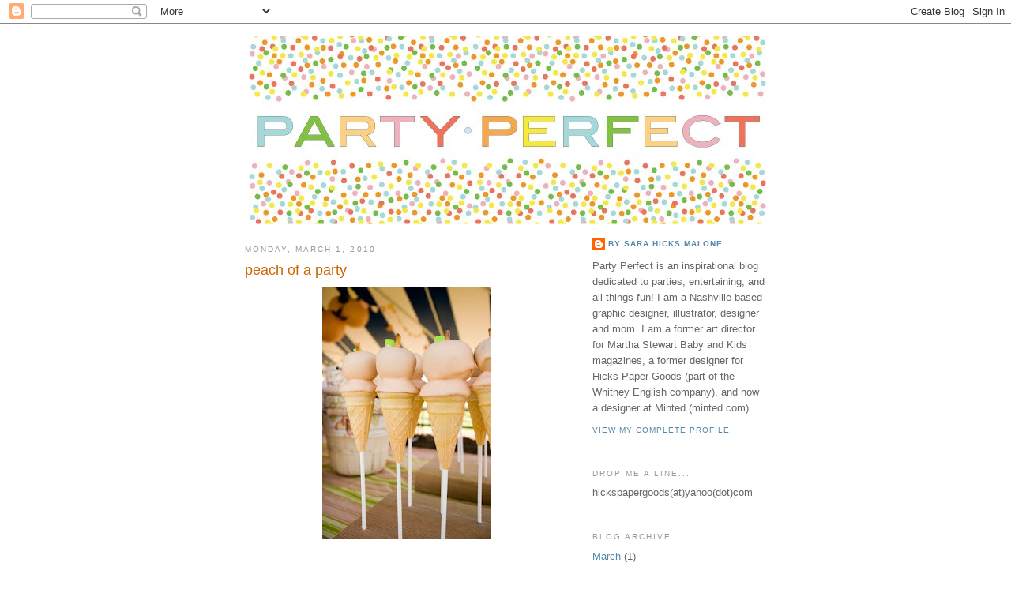

--- FILE ---
content_type: text/html; charset=UTF-8
request_url: https://partyperfectblog.blogspot.com/2010/03/peach-of-party.html
body_size: 9203
content:
<!DOCTYPE html>
<html dir='ltr' xmlns='http://www.w3.org/1999/xhtml' xmlns:b='http://www.google.com/2005/gml/b' xmlns:data='http://www.google.com/2005/gml/data' xmlns:expr='http://www.google.com/2005/gml/expr'>
<head>
<link href='https://www.blogger.com/static/v1/widgets/2944754296-widget_css_bundle.css' rel='stylesheet' type='text/css'/>
<meta content='text/html; charset=UTF-8' http-equiv='Content-Type'/>
<meta content='blogger' name='generator'/>
<link href='https://partyperfectblog.blogspot.com/favicon.ico' rel='icon' type='image/x-icon'/>
<link href='http://partyperfectblog.blogspot.com/2010/03/peach-of-party.html' rel='canonical'/>
<link rel="alternate" type="application/atom+xml" title="party perfect - Atom" href="https://partyperfectblog.blogspot.com/feeds/posts/default" />
<link rel="alternate" type="application/rss+xml" title="party perfect - RSS" href="https://partyperfectblog.blogspot.com/feeds/posts/default?alt=rss" />
<link rel="service.post" type="application/atom+xml" title="party perfect - Atom" href="https://www.blogger.com/feeds/590170049809396010/posts/default" />

<link rel="alternate" type="application/atom+xml" title="party perfect - Atom" href="https://partyperfectblog.blogspot.com/feeds/4548861904509951743/comments/default" />
<!--Can't find substitution for tag [blog.ieCssRetrofitLinks]-->
<link href='https://blogger.googleusercontent.com/img/b/R29vZ2xl/AVvXsEj9InnrxMm_jbZOVTqXLSfIMCr_UrJR0N9I12tjF3rgmYOVDfgkSWpYtWKV6McppNJ-4uAElnHf_t9LvEIPFnl3AwC8Q6I5RtuknuN4qz3qTBvWk_MpiBzRCvMEc_PwlrGoHm545Ha8ZHcM/s320/6a00e5538c318888340120a854c7d0970b.jpg' rel='image_src'/>
<meta content='http://partyperfectblog.blogspot.com/2010/03/peach-of-party.html' property='og:url'/>
<meta content='peach of a party' property='og:title'/>
<meta content='Check out this peaches and cream-themed party  for Aurora&#39;s 5th birthday. Yummy and beautiful looking! ' property='og:description'/>
<meta content='https://blogger.googleusercontent.com/img/b/R29vZ2xl/AVvXsEj9InnrxMm_jbZOVTqXLSfIMCr_UrJR0N9I12tjF3rgmYOVDfgkSWpYtWKV6McppNJ-4uAElnHf_t9LvEIPFnl3AwC8Q6I5RtuknuN4qz3qTBvWk_MpiBzRCvMEc_PwlrGoHm545Ha8ZHcM/w1200-h630-p-k-no-nu/6a00e5538c318888340120a854c7d0970b.jpg' property='og:image'/>
<title>party perfect: peach of a party</title>
<style id='page-skin-1' type='text/css'><!--
/*
-----------------------------------------------
Blogger Template Style
Name:     Minima
Designer: Douglas Bowman
URL:      www.stopdesign.com
Date:     26 Feb 2004
Updated by: Blogger Team
----------------------------------------------- */
/* Variable definitions
====================
<Variable name="bgcolor" description="Page Background Color"
type="color" default="#fff">
<Variable name="textcolor" description="Text Color"
type="color" default="#333">
<Variable name="linkcolor" description="Link Color"
type="color" default="#58a">
<Variable name="pagetitlecolor" description="Blog Title Color"
type="color" default="#666">
<Variable name="descriptioncolor" description="Blog Description Color"
type="color" default="#999">
<Variable name="titlecolor" description="Post Title Color"
type="color" default="#c60">
<Variable name="bordercolor" description="Border Color"
type="color" default="#ccc">
<Variable name="sidebarcolor" description="Sidebar Title Color"
type="color" default="#999">
<Variable name="sidebartextcolor" description="Sidebar Text Color"
type="color" default="#666">
<Variable name="visitedlinkcolor" description="Visited Link Color"
type="color" default="#999">
<Variable name="bodyfont" description="Text Font"
type="font" default="normal normal 100% Georgia, Serif">
<Variable name="headerfont" description="Sidebar Title Font"
type="font"
default="normal normal 78% 'Trebuchet MS',Trebuchet,Arial,Verdana,Sans-serif">
<Variable name="pagetitlefont" description="Blog Title Font"
type="font"
default="normal normal 200% Georgia, Serif">
<Variable name="descriptionfont" description="Blog Description Font"
type="font"
default="normal normal 78% 'Trebuchet MS', Trebuchet, Arial, Verdana, Sans-serif">
<Variable name="postfooterfont" description="Post Footer Font"
type="font"
default="normal normal 78% 'Trebuchet MS', Trebuchet, Arial, Verdana, Sans-serif">
<Variable name="startSide" description="Side where text starts in blog language"
type="automatic" default="left">
<Variable name="endSide" description="Side where text ends in blog language"
type="automatic" default="right">
*/
/* Use this with templates/template-twocol.html */
body {
background:#ffffff;
margin:0;
color:#333333;
font:x-small Georgia Serif;
font-size/* */:/**/small;
font-size: /**/small;
text-align: center;
}
a:link {
color:#5588aa;
text-decoration:none;
}
a:visited {
color:#999999;
text-decoration:none;
}
a:hover {
color:#cc6600;
text-decoration:underline;
}
a img {
border-width:0;
}
/* Header
-----------------------------------------------
*/
#header-wrapper {
width:660px;
margin:0 auto 10px;
border:0px solid #cccccc;
}
#header-inner {
background-position: center;
margin-left: auto;
margin-right: auto;
}
#header {
margin: 5px;
border: 0px solid #cccccc;
text-align: center;
color:#666666;
}
#header h1 {
margin:5px 5px 0;
padding:15px 20px .25em;
line-height:1.2em;
text-transform:uppercase;
letter-spacing:.2em;
font: normal normal 200% Georgia, Serif;
}
#header a {
color:#666666;
text-decoration:none;
}
#header a:hover {
color:#666666;
}
#header .description {
margin:0 5px 5px;
padding:0 20px 15px;
max-width:700px;
text-transform:uppercase;
letter-spacing:.2em;
line-height: 1.4em;
font: normal normal 78% 'Trebuchet MS', Trebuchet, Arial, Verdana, Sans-serif;
color: #999999;
}
#header img {
margin-left: auto;
margin-right: auto;
}
/* Outer-Wrapper
----------------------------------------------- */
#outer-wrapper {
width: 660px;
margin:0 auto;
padding:10px;
text-align:left;
font: normal normal 100% Trebuchet, Trebuchet MS, Arial, sans-serif;
}
#main-wrapper {
width: 410px;
float: left;
word-wrap: break-word; /* fix for long text breaking sidebar float in IE */
overflow: hidden;     /* fix for long non-text content breaking IE sidebar float */
}
#sidebar-wrapper {
width: 220px;
float: right;
word-wrap: break-word; /* fix for long text breaking sidebar float in IE */
overflow: hidden;      /* fix for long non-text content breaking IE sidebar float */
}
/* Headings
----------------------------------------------- */
h2 {
margin:1.5em 0 .75em;
font:normal normal 78% 'Trebuchet MS',Trebuchet,Arial,Verdana,Sans-serif;
line-height: 1.4em;
text-transform:uppercase;
letter-spacing:.2em;
color:#999999;
}
/* Posts
-----------------------------------------------
*/
h2.date-header {
margin:1.5em 0 .5em;
}
.post {
margin:.5em 0 1.5em;
border-bottom:1px dotted #cccccc;
padding-bottom:1.5em;
}
.post h3 {
margin:.25em 0 0;
padding:0 0 4px;
font-size:140%;
font-weight:normal;
line-height:1.4em;
color:#cc6600;
}
.post h3 a, .post h3 a:visited, .post h3 strong {
display:block;
text-decoration:none;
color:#cc6600;
font-weight:normal;
}
.post h3 strong, .post h3 a:hover {
color:#333333;
}
.post-body {
margin:0 0 .75em;
line-height:1.6em;
}
.post-body blockquote {
line-height:1.3em;
}
.post-footer {
margin: .75em 0;
color:#999999;
text-transform:uppercase;
letter-spacing:.1em;
font: normal normal 78% 'Trebuchet MS', Trebuchet, Arial, Verdana, Sans-serif;
line-height: 1.4em;
}
.comment-link {
margin-left:.6em;
}
.post img {
padding:4px;
border:0px solid #cccccc;
}
.post blockquote {
margin:1em 20px;
}
.post blockquote p {
margin:.75em 0;
}
/* Comments
----------------------------------------------- */
#comments h4 {
margin:1em 0;
font-weight: bold;
line-height: 1.4em;
text-transform:uppercase;
letter-spacing:.2em;
color: #999999;
}
#comments-block {
margin:1em 0 1.5em;
line-height:1.6em;
}
#comments-block .comment-author {
margin:.5em 0;
}
#comments-block .comment-body {
margin:.25em 0 0;
}
#comments-block .comment-footer {
margin:-.25em 0 2em;
line-height: 1.4em;
text-transform:uppercase;
letter-spacing:.1em;
}
#comments-block .comment-body p {
margin:0 0 .75em;
}
.deleted-comment {
font-style:italic;
color:gray;
}
#blog-pager-newer-link {
float: left;
}
#blog-pager-older-link {
float: right;
}
#blog-pager {
text-align: center;
}
.feed-links {
clear: both;
line-height: 2.5em;
}
/* Sidebar Content
----------------------------------------------- */
.sidebar {
color: #666666;
line-height: 1.5em;
}
.sidebar ul {
list-style:none;
margin:0 0 0;
padding:0 0 0;
}
.sidebar li {
margin:0;
padding-top:0;
padding-right:0;
padding-bottom:.25em;
padding-left:15px;
text-indent:-15px;
line-height:1.5em;
}
.sidebar .widget, .main .widget {
border-bottom:1px dotted #cccccc;
margin:0 0 1.5em;
padding:0 0 1.5em;
}
.main .Blog {
border-bottom-width: 0;
}
/* Profile
----------------------------------------------- */
.profile-img {
float: left;
margin-top: 0;
margin-right: 5px;
margin-bottom: 5px;
margin-left: 0;
padding: 4px;
border: 1px solid #cccccc;
}
.profile-data {
margin:0;
text-transform:uppercase;
letter-spacing:.1em;
font: normal normal 78% 'Trebuchet MS', Trebuchet, Arial, Verdana, Sans-serif;
color: #999999;
font-weight: bold;
line-height: 1.6em;
}
.profile-datablock {
margin:.5em 0 .5em;
}
.profile-textblock {
margin: 0.5em 0;
line-height: 1.6em;
}
.profile-link {
font: normal normal 78% 'Trebuchet MS', Trebuchet, Arial, Verdana, Sans-serif;
text-transform: uppercase;
letter-spacing: .1em;
}
/* Footer
----------------------------------------------- */
#footer {
width:660px;
clear:both;
margin:0 auto;
padding-top:15px;
line-height: 1.6em;
text-transform:uppercase;
letter-spacing:.1em;
text-align: center;
}

--></style>
<link href='https://www.blogger.com/dyn-css/authorization.css?targetBlogID=590170049809396010&amp;zx=bf742817-f6ae-4da8-9fcb-632d10be5dad' media='none' onload='if(media!=&#39;all&#39;)media=&#39;all&#39;' rel='stylesheet'/><noscript><link href='https://www.blogger.com/dyn-css/authorization.css?targetBlogID=590170049809396010&amp;zx=bf742817-f6ae-4da8-9fcb-632d10be5dad' rel='stylesheet'/></noscript>
<meta name='google-adsense-platform-account' content='ca-host-pub-1556223355139109'/>
<meta name='google-adsense-platform-domain' content='blogspot.com'/>

</head>
<body>
<div class='navbar section' id='navbar'><div class='widget Navbar' data-version='1' id='Navbar1'><script type="text/javascript">
    function setAttributeOnload(object, attribute, val) {
      if(window.addEventListener) {
        window.addEventListener('load',
          function(){ object[attribute] = val; }, false);
      } else {
        window.attachEvent('onload', function(){ object[attribute] = val; });
      }
    }
  </script>
<div id="navbar-iframe-container"></div>
<script type="text/javascript" src="https://apis.google.com/js/platform.js"></script>
<script type="text/javascript">
      gapi.load("gapi.iframes:gapi.iframes.style.bubble", function() {
        if (gapi.iframes && gapi.iframes.getContext) {
          gapi.iframes.getContext().openChild({
              url: 'https://www.blogger.com/navbar/590170049809396010?po\x3d4548861904509951743\x26origin\x3dhttps://partyperfectblog.blogspot.com',
              where: document.getElementById("navbar-iframe-container"),
              id: "navbar-iframe"
          });
        }
      });
    </script><script type="text/javascript">
(function() {
var script = document.createElement('script');
script.type = 'text/javascript';
script.src = '//pagead2.googlesyndication.com/pagead/js/google_top_exp.js';
var head = document.getElementsByTagName('head')[0];
if (head) {
head.appendChild(script);
}})();
</script>
</div></div>
<div id='outer-wrapper'><div id='wrap2'>
<!-- skip links for text browsers -->
<span id='skiplinks' style='display:none;'>
<a href='#main'>skip to main </a> |
      <a href='#sidebar'>skip to sidebar</a>
</span>
<div id='header-wrapper'>
<div class='header section' id='header'><div class='widget Header' data-version='1' id='Header1'>
<div id='header-inner'>
<a href='https://partyperfectblog.blogspot.com/' style='display: block'>
<img alt='party perfect' height='239px; ' id='Header1_headerimg' src='https://blogger.googleusercontent.com/img/b/R29vZ2xl/AVvXsEi3ne-MzMKwgiAk79L-sRvsSLcwEqBncuzIHp8wcQzSAsQHEkyr7C8uPdoVKdJWVRLIjk-9akfIFqcrt_vNhLvjHbuIId0smhQDtP1ZQTPg7wSkgmaqF3cUaZAgL0yWryUskeq9-OWIc2s/s660/pp_logo_aug09_final.bmp' style='display: block' width='655px; '/>
</a>
</div>
</div></div>
</div>
<div id='content-wrapper'>
<div id='crosscol-wrapper' style='text-align:center'>
<div class='crosscol no-items section' id='crosscol'></div>
</div>
<div id='main-wrapper'>
<div class='main section' id='main'><div class='widget Blog' data-version='1' id='Blog1'>
<div class='blog-posts hfeed'>

          <div class="date-outer">
        
<h2 class='date-header'><span>Monday, March 1, 2010</span></h2>

          <div class="date-posts">
        
<div class='post-outer'>
<div class='post hentry uncustomized-post-template' itemprop='blogPost' itemscope='itemscope' itemtype='http://schema.org/BlogPosting'>
<meta content='https://blogger.googleusercontent.com/img/b/R29vZ2xl/AVvXsEj9InnrxMm_jbZOVTqXLSfIMCr_UrJR0N9I12tjF3rgmYOVDfgkSWpYtWKV6McppNJ-4uAElnHf_t9LvEIPFnl3AwC8Q6I5RtuknuN4qz3qTBvWk_MpiBzRCvMEc_PwlrGoHm545Ha8ZHcM/s320/6a00e5538c318888340120a854c7d0970b.jpg' itemprop='image_url'/>
<meta content='590170049809396010' itemprop='blogId'/>
<meta content='4548861904509951743' itemprop='postId'/>
<a name='4548861904509951743'></a>
<h3 class='post-title entry-title' itemprop='name'>
peach of a party
</h3>
<div class='post-header'>
<div class='post-header-line-1'></div>
</div>
<div class='post-body entry-content' id='post-body-4548861904509951743' itemprop='description articleBody'>
<a href="https://blogger.googleusercontent.com/img/b/R29vZ2xl/AVvXsEj9InnrxMm_jbZOVTqXLSfIMCr_UrJR0N9I12tjF3rgmYOVDfgkSWpYtWKV6McppNJ-4uAElnHf_t9LvEIPFnl3AwC8Q6I5RtuknuN4qz3qTBvWk_MpiBzRCvMEc_PwlrGoHm545Ha8ZHcM/s1600-h/6a00e5538c318888340120a854c7d0970b.jpg" onblur="try {parent.deselectBloggerImageGracefully();} catch(e) {}"><img alt="" border="0" id="BLOGGER_PHOTO_ID_5443861327276550818" src="https://blogger.googleusercontent.com/img/b/R29vZ2xl/AVvXsEj9InnrxMm_jbZOVTqXLSfIMCr_UrJR0N9I12tjF3rgmYOVDfgkSWpYtWKV6McppNJ-4uAElnHf_t9LvEIPFnl3AwC8Q6I5RtuknuN4qz3qTBvWk_MpiBzRCvMEc_PwlrGoHm545Ha8ZHcM/s320/6a00e5538c318888340120a854c7d0970b.jpg" style="display:block; margin:0px auto 10px; text-align:center;cursor:pointer; cursor:hand;width: 214px; height: 320px;" /></a><br /><a href="https://blogger.googleusercontent.com/img/b/R29vZ2xl/AVvXsEjb_SXQH9u7iHV3GpkSuADpRziyLSEPExnP8l8EoW4TLLWFwki4DPuxPJ6ytm6r6-319BgDXQPIYXQWnhGtzywvewSQtJWrI1ofjEq4TSwQVpOHa4uCUrn4AhVtaUteHJ_EqLmm_8-enKPx/s1600-h/6a00e5538c318888340120a854c7d0970b-1.jpg" onblur="try {parent.deselectBloggerImageGracefully();} catch(e) {}"><img alt="" border="0" id="BLOGGER_PHOTO_ID_5443861320813363394" src="https://blogger.googleusercontent.com/img/b/R29vZ2xl/AVvXsEjb_SXQH9u7iHV3GpkSuADpRziyLSEPExnP8l8EoW4TLLWFwki4DPuxPJ6ytm6r6-319BgDXQPIYXQWnhGtzywvewSQtJWrI1ofjEq4TSwQVpOHa4uCUrn4AhVtaUteHJ_EqLmm_8-enKPx/s320/6a00e5538c318888340120a854c7d0970b-1.jpg" style="display:block; margin:0px auto 10px; text-align:center;cursor:pointer; cursor:hand;width: 211px; height: 320px;" /></a><br /><a href="https://blogger.googleusercontent.com/img/b/R29vZ2xl/AVvXsEj0IX2Yhy0Sl0FHlMik6etP7LXPnAQk24aPJoiyCqPAReW9i5kTGT_jPluxtyQhDMt1xQ9kx89M6jhxG961ixGM_1LcgSLEtWB7Kdm6Iu13t0RVuAXWmuyGHiyJ8NzZ-pkW-FwCQXNvL0GM/s1600-h/6a00e5538c318888340120a8474d7c970b.jpg" onblur="try {parent.deselectBloggerImageGracefully();} catch(e) {}"><img alt="" border="0" id="BLOGGER_PHOTO_ID_5443861312438270690" src="https://blogger.googleusercontent.com/img/b/R29vZ2xl/AVvXsEj0IX2Yhy0Sl0FHlMik6etP7LXPnAQk24aPJoiyCqPAReW9i5kTGT_jPluxtyQhDMt1xQ9kx89M6jhxG961ixGM_1LcgSLEtWB7Kdm6Iu13t0RVuAXWmuyGHiyJ8NzZ-pkW-FwCQXNvL0GM/s320/6a00e5538c318888340120a8474d7c970b.jpg" style="display:block; margin:0px auto 10px; text-align:center;cursor:pointer; cursor:hand;width: 320px; height: 214px;" /></a><span class="Apple-style-span"  style="font-family:'trebuchet ms';">Check out <a href="http://juicy-bits.typepad.com/juicy_bits/2010/02/140-peaches-and-cream-party-part-1-the-details.html">this peaches and cream-themed party</a> for Aurora's 5th birthday. Yummy and beautiful looking! </span>
<div style='clear: both;'></div>
</div>
<div class='post-footer'>
<div class='post-footer-line post-footer-line-1'>
<span class='post-author vcard'>
Posted by
<span class='fn' itemprop='author' itemscope='itemscope' itemtype='http://schema.org/Person'>
<meta content='https://www.blogger.com/profile/12698410854391184308' itemprop='url'/>
<a class='g-profile' href='https://www.blogger.com/profile/12698410854391184308' rel='author' title='author profile'>
<span itemprop='name'>by Sara Hicks Malone</span>
</a>
</span>
</span>
<span class='post-timestamp'>
at
<meta content='http://partyperfectblog.blogspot.com/2010/03/peach-of-party.html' itemprop='url'/>
<a class='timestamp-link' href='https://partyperfectblog.blogspot.com/2010/03/peach-of-party.html' rel='bookmark' title='permanent link'><abbr class='published' itemprop='datePublished' title='2010-03-01T18:39:00-08:00'>6:39&#8239;PM</abbr></a>
</span>
<span class='post-comment-link'>
</span>
<span class='post-icons'>
<span class='item-action'>
<a href='https://www.blogger.com/email-post/590170049809396010/4548861904509951743' title='Email Post'>
<img alt='' class='icon-action' height='13' src='https://resources.blogblog.com/img/icon18_email.gif' width='18'/>
</a>
</span>
<span class='item-control blog-admin pid-1955702870'>
<a href='https://www.blogger.com/post-edit.g?blogID=590170049809396010&postID=4548861904509951743&from=pencil' title='Edit Post'>
<img alt='' class='icon-action' height='18' src='https://resources.blogblog.com/img/icon18_edit_allbkg.gif' width='18'/>
</a>
</span>
</span>
<div class='post-share-buttons goog-inline-block'>
</div>
</div>
<div class='post-footer-line post-footer-line-2'>
<span class='post-labels'>
Labels:
<a href='https://partyperfectblog.blogspot.com/search/label/baby%20shower' rel='tag'>baby shower</a>,
<a href='https://partyperfectblog.blogspot.com/search/label/girl%20birthday' rel='tag'>girl birthday</a>
</span>
</div>
<div class='post-footer-line post-footer-line-3'>
<span class='post-location'>
</span>
</div>
</div>
</div>
<div class='comments' id='comments'>
<a name='comments'></a>
<h4>1 comment:</h4>
<div id='Blog1_comments-block-wrapper'>
<dl class='avatar-comment-indent' id='comments-block'>
<dt class='comment-author ' id='c5660670120218195103'>
<a name='c5660670120218195103'></a>
<div class="avatar-image-container avatar-stock"><span dir="ltr"><a href="https://www.blogger.com/profile/01487808925872264178" target="" rel="nofollow" onclick="" class="avatar-hovercard" id="av-5660670120218195103-01487808925872264178"><img src="//www.blogger.com/img/blogger_logo_round_35.png" width="35" height="35" alt="" title="Ron Faves">

</a></span></div>
<a href='https://www.blogger.com/profile/01487808925872264178' rel='nofollow'>Ron Faves</a>
said...
</dt>
<dd class='comment-body' id='Blog1_cmt-5660670120218195103'>
<p>
Hi,<br /><br />You have presented a unique idea to decorate the party. Kids will be highly attracted by this party decorations. Thanks for providing this fabulous post.<br /><br /><a href="http://www.jenlyfavors.com/PartySupplies.aspx" rel="nofollow">Wholesale Party Supplies</a>
</p>
</dd>
<dd class='comment-footer'>
<span class='comment-timestamp'>
<a href='https://partyperfectblog.blogspot.com/2010/03/peach-of-party.html?showComment=1303867420896#c5660670120218195103' title='comment permalink'>
April 26, 2011 at 6:23&#8239;PM
</a>
<span class='item-control blog-admin pid-922500549'>
<a class='comment-delete' href='https://www.blogger.com/comment/delete/590170049809396010/5660670120218195103' title='Delete Comment'>
<img src='https://resources.blogblog.com/img/icon_delete13.gif'/>
</a>
</span>
</span>
</dd>
</dl>
</div>
<p class='comment-footer'>
<a href='https://www.blogger.com/comment/fullpage/post/590170049809396010/4548861904509951743' onclick=''>Post a Comment</a>
</p>
</div>
</div>

        </div></div>
      
</div>
<div class='blog-pager' id='blog-pager'>
<span id='blog-pager-newer-link'>
<a class='blog-pager-newer-link' href='https://partyperfectblog.blogspot.com/2010/03/banner-love.html' id='Blog1_blog-pager-newer-link' title='Newer Post'>Newer Post</a>
</span>
<span id='blog-pager-older-link'>
<a class='blog-pager-older-link' href='https://partyperfectblog.blogspot.com/2010/02/reader-question-of-week-2.html' id='Blog1_blog-pager-older-link' title='Older Post'>Older Post</a>
</span>
<a class='home-link' href='https://partyperfectblog.blogspot.com/'>Home</a>
</div>
<div class='clear'></div>
<div class='post-feeds'>
<div class='feed-links'>
Subscribe to:
<a class='feed-link' href='https://partyperfectblog.blogspot.com/feeds/4548861904509951743/comments/default' target='_blank' type='application/atom+xml'>Post Comments (Atom)</a>
</div>
</div>
</div></div>
</div>
<div id='sidebar-wrapper'>
<div class='sidebar section' id='sidebar'><div class='widget Profile' data-version='1' id='Profile1'>
<div class='widget-content'>
<dl class='profile-datablock'>
<dt class='profile-data'>
<a class='profile-name-link g-profile' href='https://www.blogger.com/profile/12698410854391184308' rel='author' style='background-image: url(//www.blogger.com/img/logo-16.png);'>
by Sara Hicks Malone
</a>
</dt>
<dd class='profile-textblock'>Party Perfect is an inspirational blog dedicated to parties, entertaining, and all things fun!

I am a Nashville-based graphic designer,  illustrator, designer and mom. I am a former art director for Martha Stewart Baby and Kids magazines, a former designer for Hicks Paper Goods (part of the Whitney English company), and now a designer at Minted (minted.com).</dd>
</dl>
<a class='profile-link' href='https://www.blogger.com/profile/12698410854391184308' rel='author'>View my complete profile</a>
<div class='clear'></div>
</div>
</div>
<div class='widget Text' data-version='1' id='Text1'>
<h2 class='title'>drop me a line...</h2>
<div class='widget-content'>
hickspapergoods(at)yahoo(dot)com
</div>
<div class='clear'></div>
</div><div class='widget BlogArchive' data-version='1' id='BlogArchive1'>
<h2>Blog Archive</h2>
<div class='widget-content'>
<div id='ArchiveList'>
<div id='BlogArchive1_ArchiveList'>
<ul class='flat'>
<li class='archivedate'>
<a href='https://partyperfectblog.blogspot.com/2016/03/'>March</a> (1)
      </li>
<li class='archivedate'>
<a href='https://partyperfectblog.blogspot.com/2015/04/'>April</a> (1)
      </li>
<li class='archivedate'>
<a href='https://partyperfectblog.blogspot.com/2015/03/'>March</a> (3)
      </li>
<li class='archivedate'>
<a href='https://partyperfectblog.blogspot.com/2015/02/'>February</a> (1)
      </li>
<li class='archivedate'>
<a href='https://partyperfectblog.blogspot.com/2012/08/'>August</a> (6)
      </li>
<li class='archivedate'>
<a href='https://partyperfectblog.blogspot.com/2010/06/'>June</a> (15)
      </li>
<li class='archivedate'>
<a href='https://partyperfectblog.blogspot.com/2010/05/'>May</a> (39)
      </li>
<li class='archivedate'>
<a href='https://partyperfectblog.blogspot.com/2010/04/'>April</a> (63)
      </li>
<li class='archivedate'>
<a href='https://partyperfectblog.blogspot.com/2010/03/'>March</a> (70)
      </li>
<li class='archivedate'>
<a href='https://partyperfectblog.blogspot.com/2010/02/'>February</a> (44)
      </li>
<li class='archivedate'>
<a href='https://partyperfectblog.blogspot.com/2010/01/'>January</a> (49)
      </li>
<li class='archivedate'>
<a href='https://partyperfectblog.blogspot.com/2009/12/'>December</a> (28)
      </li>
<li class='archivedate'>
<a href='https://partyperfectblog.blogspot.com/2009/11/'>November</a> (30)
      </li>
<li class='archivedate'>
<a href='https://partyperfectblog.blogspot.com/2009/10/'>October</a> (37)
      </li>
<li class='archivedate'>
<a href='https://partyperfectblog.blogspot.com/2009/09/'>September</a> (44)
      </li>
<li class='archivedate'>
<a href='https://partyperfectblog.blogspot.com/2009/08/'>August</a> (64)
      </li>
<li class='archivedate'>
<a href='https://partyperfectblog.blogspot.com/2009/07/'>July</a> (46)
      </li>
<li class='archivedate'>
<a href='https://partyperfectblog.blogspot.com/2009/06/'>June</a> (42)
      </li>
<li class='archivedate'>
<a href='https://partyperfectblog.blogspot.com/2009/05/'>May</a> (44)
      </li>
<li class='archivedate'>
<a href='https://partyperfectblog.blogspot.com/2009/04/'>April</a> (38)
      </li>
<li class='archivedate'>
<a href='https://partyperfectblog.blogspot.com/2009/03/'>March</a> (68)
      </li>
<li class='archivedate'>
<a href='https://partyperfectblog.blogspot.com/2009/02/'>February</a> (36)
      </li>
<li class='archivedate'>
<a href='https://partyperfectblog.blogspot.com/2009/01/'>January</a> (57)
      </li>
<li class='archivedate'>
<a href='https://partyperfectblog.blogspot.com/2008/12/'>December</a> (33)
      </li>
<li class='archivedate'>
<a href='https://partyperfectblog.blogspot.com/2008/11/'>November</a> (25)
      </li>
<li class='archivedate'>
<a href='https://partyperfectblog.blogspot.com/2008/10/'>October</a> (29)
      </li>
<li class='archivedate'>
<a href='https://partyperfectblog.blogspot.com/2008/09/'>September</a> (36)
      </li>
<li class='archivedate'>
<a href='https://partyperfectblog.blogspot.com/2008/08/'>August</a> (49)
      </li>
<li class='archivedate'>
<a href='https://partyperfectblog.blogspot.com/2008/07/'>July</a> (27)
      </li>
<li class='archivedate'>
<a href='https://partyperfectblog.blogspot.com/2008/06/'>June</a> (20)
      </li>
</ul>
</div>
</div>
<div class='clear'></div>
</div>
</div><div class='widget Subscribe' data-version='1' id='Subscribe1'>
<div style='white-space:nowrap'>
<h2 class='title'>Subscribe To</h2>
<div class='widget-content'>
<div class='subscribe-wrapper subscribe-type-POST'>
<div class='subscribe expanded subscribe-type-POST' id='SW_READER_LIST_Subscribe1POST' style='display:none;'>
<div class='top'>
<span class='inner' onclick='return(_SW_toggleReaderList(event, "Subscribe1POST"));'>
<img class='subscribe-dropdown-arrow' src='https://resources.blogblog.com/img/widgets/arrow_dropdown.gif'/>
<img align='absmiddle' alt='' border='0' class='feed-icon' src='https://resources.blogblog.com/img/icon_feed12.png'/>
Posts
</span>
<div class='feed-reader-links'>
<a class='feed-reader-link' href='https://www.netvibes.com/subscribe.php?url=https%3A%2F%2Fpartyperfectblog.blogspot.com%2Ffeeds%2Fposts%2Fdefault' target='_blank'>
<img src='https://resources.blogblog.com/img/widgets/subscribe-netvibes.png'/>
</a>
<a class='feed-reader-link' href='https://add.my.yahoo.com/content?url=https%3A%2F%2Fpartyperfectblog.blogspot.com%2Ffeeds%2Fposts%2Fdefault' target='_blank'>
<img src='https://resources.blogblog.com/img/widgets/subscribe-yahoo.png'/>
</a>
<a class='feed-reader-link' href='https://partyperfectblog.blogspot.com/feeds/posts/default' target='_blank'>
<img align='absmiddle' class='feed-icon' src='https://resources.blogblog.com/img/icon_feed12.png'/>
                  Atom
                </a>
</div>
</div>
<div class='bottom'></div>
</div>
<div class='subscribe' id='SW_READER_LIST_CLOSED_Subscribe1POST' onclick='return(_SW_toggleReaderList(event, "Subscribe1POST"));'>
<div class='top'>
<span class='inner'>
<img class='subscribe-dropdown-arrow' src='https://resources.blogblog.com/img/widgets/arrow_dropdown.gif'/>
<span onclick='return(_SW_toggleReaderList(event, "Subscribe1POST"));'>
<img align='absmiddle' alt='' border='0' class='feed-icon' src='https://resources.blogblog.com/img/icon_feed12.png'/>
Posts
</span>
</span>
</div>
<div class='bottom'></div>
</div>
</div>
<div class='subscribe-wrapper subscribe-type-PER_POST'>
<div class='subscribe expanded subscribe-type-PER_POST' id='SW_READER_LIST_Subscribe1PER_POST' style='display:none;'>
<div class='top'>
<span class='inner' onclick='return(_SW_toggleReaderList(event, "Subscribe1PER_POST"));'>
<img class='subscribe-dropdown-arrow' src='https://resources.blogblog.com/img/widgets/arrow_dropdown.gif'/>
<img align='absmiddle' alt='' border='0' class='feed-icon' src='https://resources.blogblog.com/img/icon_feed12.png'/>
Comments
</span>
<div class='feed-reader-links'>
<a class='feed-reader-link' href='https://www.netvibes.com/subscribe.php?url=https%3A%2F%2Fpartyperfectblog.blogspot.com%2Ffeeds%2F4548861904509951743%2Fcomments%2Fdefault' target='_blank'>
<img src='https://resources.blogblog.com/img/widgets/subscribe-netvibes.png'/>
</a>
<a class='feed-reader-link' href='https://add.my.yahoo.com/content?url=https%3A%2F%2Fpartyperfectblog.blogspot.com%2Ffeeds%2F4548861904509951743%2Fcomments%2Fdefault' target='_blank'>
<img src='https://resources.blogblog.com/img/widgets/subscribe-yahoo.png'/>
</a>
<a class='feed-reader-link' href='https://partyperfectblog.blogspot.com/feeds/4548861904509951743/comments/default' target='_blank'>
<img align='absmiddle' class='feed-icon' src='https://resources.blogblog.com/img/icon_feed12.png'/>
                  Atom
                </a>
</div>
</div>
<div class='bottom'></div>
</div>
<div class='subscribe' id='SW_READER_LIST_CLOSED_Subscribe1PER_POST' onclick='return(_SW_toggleReaderList(event, "Subscribe1PER_POST"));'>
<div class='top'>
<span class='inner'>
<img class='subscribe-dropdown-arrow' src='https://resources.blogblog.com/img/widgets/arrow_dropdown.gif'/>
<span onclick='return(_SW_toggleReaderList(event, "Subscribe1PER_POST"));'>
<img align='absmiddle' alt='' border='0' class='feed-icon' src='https://resources.blogblog.com/img/icon_feed12.png'/>
Comments
</span>
</span>
</div>
<div class='bottom'></div>
</div>
</div>
<div style='clear:both'></div>
</div>
</div>
<div class='clear'></div>
</div><div class='widget BlogSearch' data-version='1' id='BlogSearch1'>
<h2 class='title'>Search This Blog</h2>
<div class='widget-content'>
<div id='BlogSearch1_form'>
<form action='https://partyperfectblog.blogspot.com/search' class='gsc-search-box' target='_top'>
<table cellpadding='0' cellspacing='0' class='gsc-search-box'>
<tbody>
<tr>
<td class='gsc-input'>
<input autocomplete='off' class='gsc-input' name='q' size='10' title='search' type='text' value=''/>
</td>
<td class='gsc-search-button'>
<input class='gsc-search-button' title='search' type='submit' value='Search'/>
</td>
</tr>
</tbody>
</table>
</form>
</div>
</div>
<div class='clear'></div>
</div><div class='widget HTML' data-version='1' id='HTML1'>
<div class='widget-content'>
<script type="text/javascript">
var gaJsHost = (("https:" == document.location.protocol) ? "https://ssl." : "http://www.");
document.write(unescape("%3Cscript src='" + gaJsHost + "google-analytics.com/ga.js' type='text/javascript'%3E%3C/script%3E"));
</script>
<script type="text/javascript">
try {
var pageTracker = _gat._getTracker("UA-9967877-1");
pageTracker._trackPageview();
} catch(err) {}</script>
</div>
<div class='clear'></div>
</div></div>
</div>
<!-- spacer for skins that want sidebar and main to be the same height-->
<div class='clear'>&#160;</div>
</div>
<!-- end content-wrapper -->
<div id='footer-wrapper'>
<div class='footer section' id='footer'><div class='widget HTML' data-version='1' id='HTML2'>
<div class='widget-content'>
<!-- Woopra Code Start -->
<script type="text/javascript" src="//static.woopra.com/js/woopra.v2.js"></script>
<script type="text/javascript">
woopraTracker.track();
</script>
<!-- Woopra Code End -->
</div>
<div class='clear'></div>
</div></div>
</div>
</div></div>
<!-- end outer-wrapper -->

<script type="text/javascript" src="https://www.blogger.com/static/v1/widgets/2028843038-widgets.js"></script>
<script type='text/javascript'>
window['__wavt'] = 'AOuZoY4IH7hgsqUFZwQlXkmi6WSj205Q4A:1769030549412';_WidgetManager._Init('//www.blogger.com/rearrange?blogID\x3d590170049809396010','//partyperfectblog.blogspot.com/2010/03/peach-of-party.html','590170049809396010');
_WidgetManager._SetDataContext([{'name': 'blog', 'data': {'blogId': '590170049809396010', 'title': 'party perfect', 'url': 'https://partyperfectblog.blogspot.com/2010/03/peach-of-party.html', 'canonicalUrl': 'http://partyperfectblog.blogspot.com/2010/03/peach-of-party.html', 'homepageUrl': 'https://partyperfectblog.blogspot.com/', 'searchUrl': 'https://partyperfectblog.blogspot.com/search', 'canonicalHomepageUrl': 'http://partyperfectblog.blogspot.com/', 'blogspotFaviconUrl': 'https://partyperfectblog.blogspot.com/favicon.ico', 'bloggerUrl': 'https://www.blogger.com', 'hasCustomDomain': false, 'httpsEnabled': true, 'enabledCommentProfileImages': true, 'gPlusViewType': 'FILTERED_POSTMOD', 'adultContent': false, 'analyticsAccountNumber': '', 'encoding': 'UTF-8', 'locale': 'en', 'localeUnderscoreDelimited': 'en', 'languageDirection': 'ltr', 'isPrivate': false, 'isMobile': false, 'isMobileRequest': false, 'mobileClass': '', 'isPrivateBlog': false, 'isDynamicViewsAvailable': true, 'feedLinks': '\x3clink rel\x3d\x22alternate\x22 type\x3d\x22application/atom+xml\x22 title\x3d\x22party perfect - Atom\x22 href\x3d\x22https://partyperfectblog.blogspot.com/feeds/posts/default\x22 /\x3e\n\x3clink rel\x3d\x22alternate\x22 type\x3d\x22application/rss+xml\x22 title\x3d\x22party perfect - RSS\x22 href\x3d\x22https://partyperfectblog.blogspot.com/feeds/posts/default?alt\x3drss\x22 /\x3e\n\x3clink rel\x3d\x22service.post\x22 type\x3d\x22application/atom+xml\x22 title\x3d\x22party perfect - Atom\x22 href\x3d\x22https://www.blogger.com/feeds/590170049809396010/posts/default\x22 /\x3e\n\n\x3clink rel\x3d\x22alternate\x22 type\x3d\x22application/atom+xml\x22 title\x3d\x22party perfect - Atom\x22 href\x3d\x22https://partyperfectblog.blogspot.com/feeds/4548861904509951743/comments/default\x22 /\x3e\n', 'meTag': '', 'adsenseHostId': 'ca-host-pub-1556223355139109', 'adsenseHasAds': false, 'adsenseAutoAds': false, 'boqCommentIframeForm': true, 'loginRedirectParam': '', 'view': '', 'dynamicViewsCommentsSrc': '//www.blogblog.com/dynamicviews/4224c15c4e7c9321/js/comments.js', 'dynamicViewsScriptSrc': '//www.blogblog.com/dynamicviews/6e0d22adcfa5abea', 'plusOneApiSrc': 'https://apis.google.com/js/platform.js', 'disableGComments': true, 'interstitialAccepted': false, 'sharing': {'platforms': [{'name': 'Get link', 'key': 'link', 'shareMessage': 'Get link', 'target': ''}, {'name': 'Facebook', 'key': 'facebook', 'shareMessage': 'Share to Facebook', 'target': 'facebook'}, {'name': 'BlogThis!', 'key': 'blogThis', 'shareMessage': 'BlogThis!', 'target': 'blog'}, {'name': 'X', 'key': 'twitter', 'shareMessage': 'Share to X', 'target': 'twitter'}, {'name': 'Pinterest', 'key': 'pinterest', 'shareMessage': 'Share to Pinterest', 'target': 'pinterest'}, {'name': 'Email', 'key': 'email', 'shareMessage': 'Email', 'target': 'email'}], 'disableGooglePlus': true, 'googlePlusShareButtonWidth': 0, 'googlePlusBootstrap': '\x3cscript type\x3d\x22text/javascript\x22\x3ewindow.___gcfg \x3d {\x27lang\x27: \x27en\x27};\x3c/script\x3e'}, 'hasCustomJumpLinkMessage': false, 'jumpLinkMessage': 'Read more', 'pageType': 'item', 'postId': '4548861904509951743', 'postImageThumbnailUrl': 'https://blogger.googleusercontent.com/img/b/R29vZ2xl/AVvXsEj9InnrxMm_jbZOVTqXLSfIMCr_UrJR0N9I12tjF3rgmYOVDfgkSWpYtWKV6McppNJ-4uAElnHf_t9LvEIPFnl3AwC8Q6I5RtuknuN4qz3qTBvWk_MpiBzRCvMEc_PwlrGoHm545Ha8ZHcM/s72-c/6a00e5538c318888340120a854c7d0970b.jpg', 'postImageUrl': 'https://blogger.googleusercontent.com/img/b/R29vZ2xl/AVvXsEj9InnrxMm_jbZOVTqXLSfIMCr_UrJR0N9I12tjF3rgmYOVDfgkSWpYtWKV6McppNJ-4uAElnHf_t9LvEIPFnl3AwC8Q6I5RtuknuN4qz3qTBvWk_MpiBzRCvMEc_PwlrGoHm545Ha8ZHcM/s320/6a00e5538c318888340120a854c7d0970b.jpg', 'pageName': 'peach of a party', 'pageTitle': 'party perfect: peach of a party'}}, {'name': 'features', 'data': {}}, {'name': 'messages', 'data': {'edit': 'Edit', 'linkCopiedToClipboard': 'Link copied to clipboard!', 'ok': 'Ok', 'postLink': 'Post Link'}}, {'name': 'template', 'data': {'name': 'custom', 'localizedName': 'Custom', 'isResponsive': false, 'isAlternateRendering': false, 'isCustom': true}}, {'name': 'view', 'data': {'classic': {'name': 'classic', 'url': '?view\x3dclassic'}, 'flipcard': {'name': 'flipcard', 'url': '?view\x3dflipcard'}, 'magazine': {'name': 'magazine', 'url': '?view\x3dmagazine'}, 'mosaic': {'name': 'mosaic', 'url': '?view\x3dmosaic'}, 'sidebar': {'name': 'sidebar', 'url': '?view\x3dsidebar'}, 'snapshot': {'name': 'snapshot', 'url': '?view\x3dsnapshot'}, 'timeslide': {'name': 'timeslide', 'url': '?view\x3dtimeslide'}, 'isMobile': false, 'title': 'peach of a party', 'description': 'Check out this peaches and cream-themed party  for Aurora\x27s 5th birthday. Yummy and beautiful looking! ', 'featuredImage': 'https://blogger.googleusercontent.com/img/b/R29vZ2xl/AVvXsEj9InnrxMm_jbZOVTqXLSfIMCr_UrJR0N9I12tjF3rgmYOVDfgkSWpYtWKV6McppNJ-4uAElnHf_t9LvEIPFnl3AwC8Q6I5RtuknuN4qz3qTBvWk_MpiBzRCvMEc_PwlrGoHm545Ha8ZHcM/s320/6a00e5538c318888340120a854c7d0970b.jpg', 'url': 'https://partyperfectblog.blogspot.com/2010/03/peach-of-party.html', 'type': 'item', 'isSingleItem': true, 'isMultipleItems': false, 'isError': false, 'isPage': false, 'isPost': true, 'isHomepage': false, 'isArchive': false, 'isLabelSearch': false, 'postId': 4548861904509951743}}]);
_WidgetManager._RegisterWidget('_NavbarView', new _WidgetInfo('Navbar1', 'navbar', document.getElementById('Navbar1'), {}, 'displayModeFull'));
_WidgetManager._RegisterWidget('_HeaderView', new _WidgetInfo('Header1', 'header', document.getElementById('Header1'), {}, 'displayModeFull'));
_WidgetManager._RegisterWidget('_BlogView', new _WidgetInfo('Blog1', 'main', document.getElementById('Blog1'), {'cmtInteractionsEnabled': false, 'lightboxEnabled': true, 'lightboxModuleUrl': 'https://www.blogger.com/static/v1/jsbin/4049919853-lbx.js', 'lightboxCssUrl': 'https://www.blogger.com/static/v1/v-css/828616780-lightbox_bundle.css'}, 'displayModeFull'));
_WidgetManager._RegisterWidget('_ProfileView', new _WidgetInfo('Profile1', 'sidebar', document.getElementById('Profile1'), {}, 'displayModeFull'));
_WidgetManager._RegisterWidget('_TextView', new _WidgetInfo('Text1', 'sidebar', document.getElementById('Text1'), {}, 'displayModeFull'));
_WidgetManager._RegisterWidget('_BlogArchiveView', new _WidgetInfo('BlogArchive1', 'sidebar', document.getElementById('BlogArchive1'), {'languageDirection': 'ltr', 'loadingMessage': 'Loading\x26hellip;'}, 'displayModeFull'));
_WidgetManager._RegisterWidget('_SubscribeView', new _WidgetInfo('Subscribe1', 'sidebar', document.getElementById('Subscribe1'), {}, 'displayModeFull'));
_WidgetManager._RegisterWidget('_BlogSearchView', new _WidgetInfo('BlogSearch1', 'sidebar', document.getElementById('BlogSearch1'), {}, 'displayModeFull'));
_WidgetManager._RegisterWidget('_HTMLView', new _WidgetInfo('HTML1', 'sidebar', document.getElementById('HTML1'), {}, 'displayModeFull'));
_WidgetManager._RegisterWidget('_HTMLView', new _WidgetInfo('HTML2', 'footer', document.getElementById('HTML2'), {}, 'displayModeFull'));
</script>
</body>
</html>